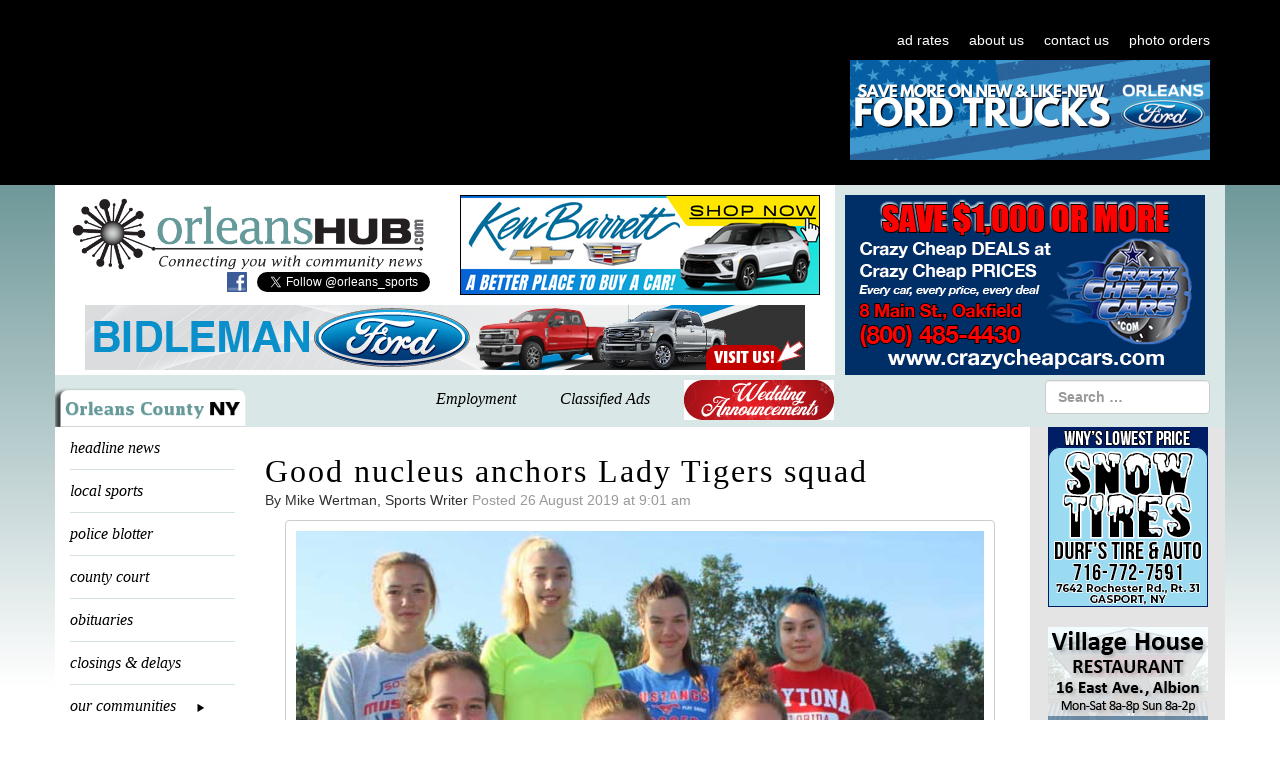

--- FILE ---
content_type: text/html; charset=utf-8
request_url: https://www.google.com/recaptcha/api2/anchor?ar=1&k=6LfLUogUAAAAAOe6JHigfkNqxVHKMTNr8qd6HK6m&co=aHR0cHM6Ly9vcmxlYW5zaHViLmNvbTo0NDM.&hl=en&v=PoyoqOPhxBO7pBk68S4YbpHZ&size=invisible&anchor-ms=20000&execute-ms=30000&cb=v4086kc8s6mt
body_size: 48593
content:
<!DOCTYPE HTML><html dir="ltr" lang="en"><head><meta http-equiv="Content-Type" content="text/html; charset=UTF-8">
<meta http-equiv="X-UA-Compatible" content="IE=edge">
<title>reCAPTCHA</title>
<style type="text/css">
/* cyrillic-ext */
@font-face {
  font-family: 'Roboto';
  font-style: normal;
  font-weight: 400;
  font-stretch: 100%;
  src: url(//fonts.gstatic.com/s/roboto/v48/KFO7CnqEu92Fr1ME7kSn66aGLdTylUAMa3GUBHMdazTgWw.woff2) format('woff2');
  unicode-range: U+0460-052F, U+1C80-1C8A, U+20B4, U+2DE0-2DFF, U+A640-A69F, U+FE2E-FE2F;
}
/* cyrillic */
@font-face {
  font-family: 'Roboto';
  font-style: normal;
  font-weight: 400;
  font-stretch: 100%;
  src: url(//fonts.gstatic.com/s/roboto/v48/KFO7CnqEu92Fr1ME7kSn66aGLdTylUAMa3iUBHMdazTgWw.woff2) format('woff2');
  unicode-range: U+0301, U+0400-045F, U+0490-0491, U+04B0-04B1, U+2116;
}
/* greek-ext */
@font-face {
  font-family: 'Roboto';
  font-style: normal;
  font-weight: 400;
  font-stretch: 100%;
  src: url(//fonts.gstatic.com/s/roboto/v48/KFO7CnqEu92Fr1ME7kSn66aGLdTylUAMa3CUBHMdazTgWw.woff2) format('woff2');
  unicode-range: U+1F00-1FFF;
}
/* greek */
@font-face {
  font-family: 'Roboto';
  font-style: normal;
  font-weight: 400;
  font-stretch: 100%;
  src: url(//fonts.gstatic.com/s/roboto/v48/KFO7CnqEu92Fr1ME7kSn66aGLdTylUAMa3-UBHMdazTgWw.woff2) format('woff2');
  unicode-range: U+0370-0377, U+037A-037F, U+0384-038A, U+038C, U+038E-03A1, U+03A3-03FF;
}
/* math */
@font-face {
  font-family: 'Roboto';
  font-style: normal;
  font-weight: 400;
  font-stretch: 100%;
  src: url(//fonts.gstatic.com/s/roboto/v48/KFO7CnqEu92Fr1ME7kSn66aGLdTylUAMawCUBHMdazTgWw.woff2) format('woff2');
  unicode-range: U+0302-0303, U+0305, U+0307-0308, U+0310, U+0312, U+0315, U+031A, U+0326-0327, U+032C, U+032F-0330, U+0332-0333, U+0338, U+033A, U+0346, U+034D, U+0391-03A1, U+03A3-03A9, U+03B1-03C9, U+03D1, U+03D5-03D6, U+03F0-03F1, U+03F4-03F5, U+2016-2017, U+2034-2038, U+203C, U+2040, U+2043, U+2047, U+2050, U+2057, U+205F, U+2070-2071, U+2074-208E, U+2090-209C, U+20D0-20DC, U+20E1, U+20E5-20EF, U+2100-2112, U+2114-2115, U+2117-2121, U+2123-214F, U+2190, U+2192, U+2194-21AE, U+21B0-21E5, U+21F1-21F2, U+21F4-2211, U+2213-2214, U+2216-22FF, U+2308-230B, U+2310, U+2319, U+231C-2321, U+2336-237A, U+237C, U+2395, U+239B-23B7, U+23D0, U+23DC-23E1, U+2474-2475, U+25AF, U+25B3, U+25B7, U+25BD, U+25C1, U+25CA, U+25CC, U+25FB, U+266D-266F, U+27C0-27FF, U+2900-2AFF, U+2B0E-2B11, U+2B30-2B4C, U+2BFE, U+3030, U+FF5B, U+FF5D, U+1D400-1D7FF, U+1EE00-1EEFF;
}
/* symbols */
@font-face {
  font-family: 'Roboto';
  font-style: normal;
  font-weight: 400;
  font-stretch: 100%;
  src: url(//fonts.gstatic.com/s/roboto/v48/KFO7CnqEu92Fr1ME7kSn66aGLdTylUAMaxKUBHMdazTgWw.woff2) format('woff2');
  unicode-range: U+0001-000C, U+000E-001F, U+007F-009F, U+20DD-20E0, U+20E2-20E4, U+2150-218F, U+2190, U+2192, U+2194-2199, U+21AF, U+21E6-21F0, U+21F3, U+2218-2219, U+2299, U+22C4-22C6, U+2300-243F, U+2440-244A, U+2460-24FF, U+25A0-27BF, U+2800-28FF, U+2921-2922, U+2981, U+29BF, U+29EB, U+2B00-2BFF, U+4DC0-4DFF, U+FFF9-FFFB, U+10140-1018E, U+10190-1019C, U+101A0, U+101D0-101FD, U+102E0-102FB, U+10E60-10E7E, U+1D2C0-1D2D3, U+1D2E0-1D37F, U+1F000-1F0FF, U+1F100-1F1AD, U+1F1E6-1F1FF, U+1F30D-1F30F, U+1F315, U+1F31C, U+1F31E, U+1F320-1F32C, U+1F336, U+1F378, U+1F37D, U+1F382, U+1F393-1F39F, U+1F3A7-1F3A8, U+1F3AC-1F3AF, U+1F3C2, U+1F3C4-1F3C6, U+1F3CA-1F3CE, U+1F3D4-1F3E0, U+1F3ED, U+1F3F1-1F3F3, U+1F3F5-1F3F7, U+1F408, U+1F415, U+1F41F, U+1F426, U+1F43F, U+1F441-1F442, U+1F444, U+1F446-1F449, U+1F44C-1F44E, U+1F453, U+1F46A, U+1F47D, U+1F4A3, U+1F4B0, U+1F4B3, U+1F4B9, U+1F4BB, U+1F4BF, U+1F4C8-1F4CB, U+1F4D6, U+1F4DA, U+1F4DF, U+1F4E3-1F4E6, U+1F4EA-1F4ED, U+1F4F7, U+1F4F9-1F4FB, U+1F4FD-1F4FE, U+1F503, U+1F507-1F50B, U+1F50D, U+1F512-1F513, U+1F53E-1F54A, U+1F54F-1F5FA, U+1F610, U+1F650-1F67F, U+1F687, U+1F68D, U+1F691, U+1F694, U+1F698, U+1F6AD, U+1F6B2, U+1F6B9-1F6BA, U+1F6BC, U+1F6C6-1F6CF, U+1F6D3-1F6D7, U+1F6E0-1F6EA, U+1F6F0-1F6F3, U+1F6F7-1F6FC, U+1F700-1F7FF, U+1F800-1F80B, U+1F810-1F847, U+1F850-1F859, U+1F860-1F887, U+1F890-1F8AD, U+1F8B0-1F8BB, U+1F8C0-1F8C1, U+1F900-1F90B, U+1F93B, U+1F946, U+1F984, U+1F996, U+1F9E9, U+1FA00-1FA6F, U+1FA70-1FA7C, U+1FA80-1FA89, U+1FA8F-1FAC6, U+1FACE-1FADC, U+1FADF-1FAE9, U+1FAF0-1FAF8, U+1FB00-1FBFF;
}
/* vietnamese */
@font-face {
  font-family: 'Roboto';
  font-style: normal;
  font-weight: 400;
  font-stretch: 100%;
  src: url(//fonts.gstatic.com/s/roboto/v48/KFO7CnqEu92Fr1ME7kSn66aGLdTylUAMa3OUBHMdazTgWw.woff2) format('woff2');
  unicode-range: U+0102-0103, U+0110-0111, U+0128-0129, U+0168-0169, U+01A0-01A1, U+01AF-01B0, U+0300-0301, U+0303-0304, U+0308-0309, U+0323, U+0329, U+1EA0-1EF9, U+20AB;
}
/* latin-ext */
@font-face {
  font-family: 'Roboto';
  font-style: normal;
  font-weight: 400;
  font-stretch: 100%;
  src: url(//fonts.gstatic.com/s/roboto/v48/KFO7CnqEu92Fr1ME7kSn66aGLdTylUAMa3KUBHMdazTgWw.woff2) format('woff2');
  unicode-range: U+0100-02BA, U+02BD-02C5, U+02C7-02CC, U+02CE-02D7, U+02DD-02FF, U+0304, U+0308, U+0329, U+1D00-1DBF, U+1E00-1E9F, U+1EF2-1EFF, U+2020, U+20A0-20AB, U+20AD-20C0, U+2113, U+2C60-2C7F, U+A720-A7FF;
}
/* latin */
@font-face {
  font-family: 'Roboto';
  font-style: normal;
  font-weight: 400;
  font-stretch: 100%;
  src: url(//fonts.gstatic.com/s/roboto/v48/KFO7CnqEu92Fr1ME7kSn66aGLdTylUAMa3yUBHMdazQ.woff2) format('woff2');
  unicode-range: U+0000-00FF, U+0131, U+0152-0153, U+02BB-02BC, U+02C6, U+02DA, U+02DC, U+0304, U+0308, U+0329, U+2000-206F, U+20AC, U+2122, U+2191, U+2193, U+2212, U+2215, U+FEFF, U+FFFD;
}
/* cyrillic-ext */
@font-face {
  font-family: 'Roboto';
  font-style: normal;
  font-weight: 500;
  font-stretch: 100%;
  src: url(//fonts.gstatic.com/s/roboto/v48/KFO7CnqEu92Fr1ME7kSn66aGLdTylUAMa3GUBHMdazTgWw.woff2) format('woff2');
  unicode-range: U+0460-052F, U+1C80-1C8A, U+20B4, U+2DE0-2DFF, U+A640-A69F, U+FE2E-FE2F;
}
/* cyrillic */
@font-face {
  font-family: 'Roboto';
  font-style: normal;
  font-weight: 500;
  font-stretch: 100%;
  src: url(//fonts.gstatic.com/s/roboto/v48/KFO7CnqEu92Fr1ME7kSn66aGLdTylUAMa3iUBHMdazTgWw.woff2) format('woff2');
  unicode-range: U+0301, U+0400-045F, U+0490-0491, U+04B0-04B1, U+2116;
}
/* greek-ext */
@font-face {
  font-family: 'Roboto';
  font-style: normal;
  font-weight: 500;
  font-stretch: 100%;
  src: url(//fonts.gstatic.com/s/roboto/v48/KFO7CnqEu92Fr1ME7kSn66aGLdTylUAMa3CUBHMdazTgWw.woff2) format('woff2');
  unicode-range: U+1F00-1FFF;
}
/* greek */
@font-face {
  font-family: 'Roboto';
  font-style: normal;
  font-weight: 500;
  font-stretch: 100%;
  src: url(//fonts.gstatic.com/s/roboto/v48/KFO7CnqEu92Fr1ME7kSn66aGLdTylUAMa3-UBHMdazTgWw.woff2) format('woff2');
  unicode-range: U+0370-0377, U+037A-037F, U+0384-038A, U+038C, U+038E-03A1, U+03A3-03FF;
}
/* math */
@font-face {
  font-family: 'Roboto';
  font-style: normal;
  font-weight: 500;
  font-stretch: 100%;
  src: url(//fonts.gstatic.com/s/roboto/v48/KFO7CnqEu92Fr1ME7kSn66aGLdTylUAMawCUBHMdazTgWw.woff2) format('woff2');
  unicode-range: U+0302-0303, U+0305, U+0307-0308, U+0310, U+0312, U+0315, U+031A, U+0326-0327, U+032C, U+032F-0330, U+0332-0333, U+0338, U+033A, U+0346, U+034D, U+0391-03A1, U+03A3-03A9, U+03B1-03C9, U+03D1, U+03D5-03D6, U+03F0-03F1, U+03F4-03F5, U+2016-2017, U+2034-2038, U+203C, U+2040, U+2043, U+2047, U+2050, U+2057, U+205F, U+2070-2071, U+2074-208E, U+2090-209C, U+20D0-20DC, U+20E1, U+20E5-20EF, U+2100-2112, U+2114-2115, U+2117-2121, U+2123-214F, U+2190, U+2192, U+2194-21AE, U+21B0-21E5, U+21F1-21F2, U+21F4-2211, U+2213-2214, U+2216-22FF, U+2308-230B, U+2310, U+2319, U+231C-2321, U+2336-237A, U+237C, U+2395, U+239B-23B7, U+23D0, U+23DC-23E1, U+2474-2475, U+25AF, U+25B3, U+25B7, U+25BD, U+25C1, U+25CA, U+25CC, U+25FB, U+266D-266F, U+27C0-27FF, U+2900-2AFF, U+2B0E-2B11, U+2B30-2B4C, U+2BFE, U+3030, U+FF5B, U+FF5D, U+1D400-1D7FF, U+1EE00-1EEFF;
}
/* symbols */
@font-face {
  font-family: 'Roboto';
  font-style: normal;
  font-weight: 500;
  font-stretch: 100%;
  src: url(//fonts.gstatic.com/s/roboto/v48/KFO7CnqEu92Fr1ME7kSn66aGLdTylUAMaxKUBHMdazTgWw.woff2) format('woff2');
  unicode-range: U+0001-000C, U+000E-001F, U+007F-009F, U+20DD-20E0, U+20E2-20E4, U+2150-218F, U+2190, U+2192, U+2194-2199, U+21AF, U+21E6-21F0, U+21F3, U+2218-2219, U+2299, U+22C4-22C6, U+2300-243F, U+2440-244A, U+2460-24FF, U+25A0-27BF, U+2800-28FF, U+2921-2922, U+2981, U+29BF, U+29EB, U+2B00-2BFF, U+4DC0-4DFF, U+FFF9-FFFB, U+10140-1018E, U+10190-1019C, U+101A0, U+101D0-101FD, U+102E0-102FB, U+10E60-10E7E, U+1D2C0-1D2D3, U+1D2E0-1D37F, U+1F000-1F0FF, U+1F100-1F1AD, U+1F1E6-1F1FF, U+1F30D-1F30F, U+1F315, U+1F31C, U+1F31E, U+1F320-1F32C, U+1F336, U+1F378, U+1F37D, U+1F382, U+1F393-1F39F, U+1F3A7-1F3A8, U+1F3AC-1F3AF, U+1F3C2, U+1F3C4-1F3C6, U+1F3CA-1F3CE, U+1F3D4-1F3E0, U+1F3ED, U+1F3F1-1F3F3, U+1F3F5-1F3F7, U+1F408, U+1F415, U+1F41F, U+1F426, U+1F43F, U+1F441-1F442, U+1F444, U+1F446-1F449, U+1F44C-1F44E, U+1F453, U+1F46A, U+1F47D, U+1F4A3, U+1F4B0, U+1F4B3, U+1F4B9, U+1F4BB, U+1F4BF, U+1F4C8-1F4CB, U+1F4D6, U+1F4DA, U+1F4DF, U+1F4E3-1F4E6, U+1F4EA-1F4ED, U+1F4F7, U+1F4F9-1F4FB, U+1F4FD-1F4FE, U+1F503, U+1F507-1F50B, U+1F50D, U+1F512-1F513, U+1F53E-1F54A, U+1F54F-1F5FA, U+1F610, U+1F650-1F67F, U+1F687, U+1F68D, U+1F691, U+1F694, U+1F698, U+1F6AD, U+1F6B2, U+1F6B9-1F6BA, U+1F6BC, U+1F6C6-1F6CF, U+1F6D3-1F6D7, U+1F6E0-1F6EA, U+1F6F0-1F6F3, U+1F6F7-1F6FC, U+1F700-1F7FF, U+1F800-1F80B, U+1F810-1F847, U+1F850-1F859, U+1F860-1F887, U+1F890-1F8AD, U+1F8B0-1F8BB, U+1F8C0-1F8C1, U+1F900-1F90B, U+1F93B, U+1F946, U+1F984, U+1F996, U+1F9E9, U+1FA00-1FA6F, U+1FA70-1FA7C, U+1FA80-1FA89, U+1FA8F-1FAC6, U+1FACE-1FADC, U+1FADF-1FAE9, U+1FAF0-1FAF8, U+1FB00-1FBFF;
}
/* vietnamese */
@font-face {
  font-family: 'Roboto';
  font-style: normal;
  font-weight: 500;
  font-stretch: 100%;
  src: url(//fonts.gstatic.com/s/roboto/v48/KFO7CnqEu92Fr1ME7kSn66aGLdTylUAMa3OUBHMdazTgWw.woff2) format('woff2');
  unicode-range: U+0102-0103, U+0110-0111, U+0128-0129, U+0168-0169, U+01A0-01A1, U+01AF-01B0, U+0300-0301, U+0303-0304, U+0308-0309, U+0323, U+0329, U+1EA0-1EF9, U+20AB;
}
/* latin-ext */
@font-face {
  font-family: 'Roboto';
  font-style: normal;
  font-weight: 500;
  font-stretch: 100%;
  src: url(//fonts.gstatic.com/s/roboto/v48/KFO7CnqEu92Fr1ME7kSn66aGLdTylUAMa3KUBHMdazTgWw.woff2) format('woff2');
  unicode-range: U+0100-02BA, U+02BD-02C5, U+02C7-02CC, U+02CE-02D7, U+02DD-02FF, U+0304, U+0308, U+0329, U+1D00-1DBF, U+1E00-1E9F, U+1EF2-1EFF, U+2020, U+20A0-20AB, U+20AD-20C0, U+2113, U+2C60-2C7F, U+A720-A7FF;
}
/* latin */
@font-face {
  font-family: 'Roboto';
  font-style: normal;
  font-weight: 500;
  font-stretch: 100%;
  src: url(//fonts.gstatic.com/s/roboto/v48/KFO7CnqEu92Fr1ME7kSn66aGLdTylUAMa3yUBHMdazQ.woff2) format('woff2');
  unicode-range: U+0000-00FF, U+0131, U+0152-0153, U+02BB-02BC, U+02C6, U+02DA, U+02DC, U+0304, U+0308, U+0329, U+2000-206F, U+20AC, U+2122, U+2191, U+2193, U+2212, U+2215, U+FEFF, U+FFFD;
}
/* cyrillic-ext */
@font-face {
  font-family: 'Roboto';
  font-style: normal;
  font-weight: 900;
  font-stretch: 100%;
  src: url(//fonts.gstatic.com/s/roboto/v48/KFO7CnqEu92Fr1ME7kSn66aGLdTylUAMa3GUBHMdazTgWw.woff2) format('woff2');
  unicode-range: U+0460-052F, U+1C80-1C8A, U+20B4, U+2DE0-2DFF, U+A640-A69F, U+FE2E-FE2F;
}
/* cyrillic */
@font-face {
  font-family: 'Roboto';
  font-style: normal;
  font-weight: 900;
  font-stretch: 100%;
  src: url(//fonts.gstatic.com/s/roboto/v48/KFO7CnqEu92Fr1ME7kSn66aGLdTylUAMa3iUBHMdazTgWw.woff2) format('woff2');
  unicode-range: U+0301, U+0400-045F, U+0490-0491, U+04B0-04B1, U+2116;
}
/* greek-ext */
@font-face {
  font-family: 'Roboto';
  font-style: normal;
  font-weight: 900;
  font-stretch: 100%;
  src: url(//fonts.gstatic.com/s/roboto/v48/KFO7CnqEu92Fr1ME7kSn66aGLdTylUAMa3CUBHMdazTgWw.woff2) format('woff2');
  unicode-range: U+1F00-1FFF;
}
/* greek */
@font-face {
  font-family: 'Roboto';
  font-style: normal;
  font-weight: 900;
  font-stretch: 100%;
  src: url(//fonts.gstatic.com/s/roboto/v48/KFO7CnqEu92Fr1ME7kSn66aGLdTylUAMa3-UBHMdazTgWw.woff2) format('woff2');
  unicode-range: U+0370-0377, U+037A-037F, U+0384-038A, U+038C, U+038E-03A1, U+03A3-03FF;
}
/* math */
@font-face {
  font-family: 'Roboto';
  font-style: normal;
  font-weight: 900;
  font-stretch: 100%;
  src: url(//fonts.gstatic.com/s/roboto/v48/KFO7CnqEu92Fr1ME7kSn66aGLdTylUAMawCUBHMdazTgWw.woff2) format('woff2');
  unicode-range: U+0302-0303, U+0305, U+0307-0308, U+0310, U+0312, U+0315, U+031A, U+0326-0327, U+032C, U+032F-0330, U+0332-0333, U+0338, U+033A, U+0346, U+034D, U+0391-03A1, U+03A3-03A9, U+03B1-03C9, U+03D1, U+03D5-03D6, U+03F0-03F1, U+03F4-03F5, U+2016-2017, U+2034-2038, U+203C, U+2040, U+2043, U+2047, U+2050, U+2057, U+205F, U+2070-2071, U+2074-208E, U+2090-209C, U+20D0-20DC, U+20E1, U+20E5-20EF, U+2100-2112, U+2114-2115, U+2117-2121, U+2123-214F, U+2190, U+2192, U+2194-21AE, U+21B0-21E5, U+21F1-21F2, U+21F4-2211, U+2213-2214, U+2216-22FF, U+2308-230B, U+2310, U+2319, U+231C-2321, U+2336-237A, U+237C, U+2395, U+239B-23B7, U+23D0, U+23DC-23E1, U+2474-2475, U+25AF, U+25B3, U+25B7, U+25BD, U+25C1, U+25CA, U+25CC, U+25FB, U+266D-266F, U+27C0-27FF, U+2900-2AFF, U+2B0E-2B11, U+2B30-2B4C, U+2BFE, U+3030, U+FF5B, U+FF5D, U+1D400-1D7FF, U+1EE00-1EEFF;
}
/* symbols */
@font-face {
  font-family: 'Roboto';
  font-style: normal;
  font-weight: 900;
  font-stretch: 100%;
  src: url(//fonts.gstatic.com/s/roboto/v48/KFO7CnqEu92Fr1ME7kSn66aGLdTylUAMaxKUBHMdazTgWw.woff2) format('woff2');
  unicode-range: U+0001-000C, U+000E-001F, U+007F-009F, U+20DD-20E0, U+20E2-20E4, U+2150-218F, U+2190, U+2192, U+2194-2199, U+21AF, U+21E6-21F0, U+21F3, U+2218-2219, U+2299, U+22C4-22C6, U+2300-243F, U+2440-244A, U+2460-24FF, U+25A0-27BF, U+2800-28FF, U+2921-2922, U+2981, U+29BF, U+29EB, U+2B00-2BFF, U+4DC0-4DFF, U+FFF9-FFFB, U+10140-1018E, U+10190-1019C, U+101A0, U+101D0-101FD, U+102E0-102FB, U+10E60-10E7E, U+1D2C0-1D2D3, U+1D2E0-1D37F, U+1F000-1F0FF, U+1F100-1F1AD, U+1F1E6-1F1FF, U+1F30D-1F30F, U+1F315, U+1F31C, U+1F31E, U+1F320-1F32C, U+1F336, U+1F378, U+1F37D, U+1F382, U+1F393-1F39F, U+1F3A7-1F3A8, U+1F3AC-1F3AF, U+1F3C2, U+1F3C4-1F3C6, U+1F3CA-1F3CE, U+1F3D4-1F3E0, U+1F3ED, U+1F3F1-1F3F3, U+1F3F5-1F3F7, U+1F408, U+1F415, U+1F41F, U+1F426, U+1F43F, U+1F441-1F442, U+1F444, U+1F446-1F449, U+1F44C-1F44E, U+1F453, U+1F46A, U+1F47D, U+1F4A3, U+1F4B0, U+1F4B3, U+1F4B9, U+1F4BB, U+1F4BF, U+1F4C8-1F4CB, U+1F4D6, U+1F4DA, U+1F4DF, U+1F4E3-1F4E6, U+1F4EA-1F4ED, U+1F4F7, U+1F4F9-1F4FB, U+1F4FD-1F4FE, U+1F503, U+1F507-1F50B, U+1F50D, U+1F512-1F513, U+1F53E-1F54A, U+1F54F-1F5FA, U+1F610, U+1F650-1F67F, U+1F687, U+1F68D, U+1F691, U+1F694, U+1F698, U+1F6AD, U+1F6B2, U+1F6B9-1F6BA, U+1F6BC, U+1F6C6-1F6CF, U+1F6D3-1F6D7, U+1F6E0-1F6EA, U+1F6F0-1F6F3, U+1F6F7-1F6FC, U+1F700-1F7FF, U+1F800-1F80B, U+1F810-1F847, U+1F850-1F859, U+1F860-1F887, U+1F890-1F8AD, U+1F8B0-1F8BB, U+1F8C0-1F8C1, U+1F900-1F90B, U+1F93B, U+1F946, U+1F984, U+1F996, U+1F9E9, U+1FA00-1FA6F, U+1FA70-1FA7C, U+1FA80-1FA89, U+1FA8F-1FAC6, U+1FACE-1FADC, U+1FADF-1FAE9, U+1FAF0-1FAF8, U+1FB00-1FBFF;
}
/* vietnamese */
@font-face {
  font-family: 'Roboto';
  font-style: normal;
  font-weight: 900;
  font-stretch: 100%;
  src: url(//fonts.gstatic.com/s/roboto/v48/KFO7CnqEu92Fr1ME7kSn66aGLdTylUAMa3OUBHMdazTgWw.woff2) format('woff2');
  unicode-range: U+0102-0103, U+0110-0111, U+0128-0129, U+0168-0169, U+01A0-01A1, U+01AF-01B0, U+0300-0301, U+0303-0304, U+0308-0309, U+0323, U+0329, U+1EA0-1EF9, U+20AB;
}
/* latin-ext */
@font-face {
  font-family: 'Roboto';
  font-style: normal;
  font-weight: 900;
  font-stretch: 100%;
  src: url(//fonts.gstatic.com/s/roboto/v48/KFO7CnqEu92Fr1ME7kSn66aGLdTylUAMa3KUBHMdazTgWw.woff2) format('woff2');
  unicode-range: U+0100-02BA, U+02BD-02C5, U+02C7-02CC, U+02CE-02D7, U+02DD-02FF, U+0304, U+0308, U+0329, U+1D00-1DBF, U+1E00-1E9F, U+1EF2-1EFF, U+2020, U+20A0-20AB, U+20AD-20C0, U+2113, U+2C60-2C7F, U+A720-A7FF;
}
/* latin */
@font-face {
  font-family: 'Roboto';
  font-style: normal;
  font-weight: 900;
  font-stretch: 100%;
  src: url(//fonts.gstatic.com/s/roboto/v48/KFO7CnqEu92Fr1ME7kSn66aGLdTylUAMa3yUBHMdazQ.woff2) format('woff2');
  unicode-range: U+0000-00FF, U+0131, U+0152-0153, U+02BB-02BC, U+02C6, U+02DA, U+02DC, U+0304, U+0308, U+0329, U+2000-206F, U+20AC, U+2122, U+2191, U+2193, U+2212, U+2215, U+FEFF, U+FFFD;
}

</style>
<link rel="stylesheet" type="text/css" href="https://www.gstatic.com/recaptcha/releases/PoyoqOPhxBO7pBk68S4YbpHZ/styles__ltr.css">
<script nonce="M-UJfXMwaJKyCd8vXLKQmw" type="text/javascript">window['__recaptcha_api'] = 'https://www.google.com/recaptcha/api2/';</script>
<script type="text/javascript" src="https://www.gstatic.com/recaptcha/releases/PoyoqOPhxBO7pBk68S4YbpHZ/recaptcha__en.js" nonce="M-UJfXMwaJKyCd8vXLKQmw">
      
    </script></head>
<body><div id="rc-anchor-alert" class="rc-anchor-alert"></div>
<input type="hidden" id="recaptcha-token" value="[base64]">
<script type="text/javascript" nonce="M-UJfXMwaJKyCd8vXLKQmw">
      recaptcha.anchor.Main.init("[\x22ainput\x22,[\x22bgdata\x22,\x22\x22,\[base64]/[base64]/[base64]/ZyhXLGgpOnEoW04sMjEsbF0sVywwKSxoKSxmYWxzZSxmYWxzZSl9Y2F0Y2goayl7RygzNTgsVyk/[base64]/[base64]/[base64]/[base64]/[base64]/[base64]/[base64]/bmV3IEJbT10oRFswXSk6dz09Mj9uZXcgQltPXShEWzBdLERbMV0pOnc9PTM/bmV3IEJbT10oRFswXSxEWzFdLERbMl0pOnc9PTQ/[base64]/[base64]/[base64]/[base64]/[base64]\\u003d\x22,\[base64]\x22,\x22wrN4H8Khwp/CrhMcQMOvw7EzwrrDqwbCmsOSLcKlE8OzOU/DsRXCosOKw7zCqz4wecOcw6jCl8O2Ml/DusOrwrYpwpjDlsOfKMOSw6jCt8K9wqXCrMOAw57Cq8OHaMOCw6/[base64]/w63CucOswr1NZVUUw5slJhLDiVAla3ESw4lcw4ccJsK2MMKoFXjCvcKIUcOVDMKMYGjDiV9VLRYDwpVMwqIMM0cuBV0Cw6vCu8O9K8OAw7XDjsOLfsKPwo7CiTw/aMK8wrQpwpFsZnvDvWLCh8KiwoTCkMKiwr/Dh01cw7/DrX95w6sVQmtOfsK3e8KAOsO3wovCmMKBwqHCgcKxK148w4NHF8OhwqLCvWk3ZMOHRcOzfsOSworChsOSw4nDrm0Uc8KsP8KBaHkCwq/Ci8O2JcKVTMKvbVQMw7DCugsDOAYAwozChxzDmcKuw5DDlUnCksOSKTPCoMK8HMKFwr/CqFhSQcK9I8O5QsKhGsOHw5LCgF/CncKeYnUswoBzC8OyBW0TP8KZM8O1w5vDncKmw4HCpMOIF8KQVyhBw6jCtcKzw6hswqnDrXLCgsOUwovCt1nCmC7DtFwIw6/Cr0VOw4nCsRzDl2h7wqfDsUPDnMOYdU/CncO3wplza8K5C3ArEsKuw5R9w53DucKjw5jCgSsBb8O0w5zDlcKJwqx3wqoxVMKRSVXDr0vDuMKXwp/Ct8K6wpZVwrfDoG/CsCjCiMK+w5BZbnFITVvCln7CoSnCscKpwqbDk8ORDsOYbsOzwpkzO8KLwoBnw7FlwpBmwoJ6K8OGw4DCkjHCvcK9cWcSH8KFwobDsBdNwpNKccKTEsOUVSzCkUZMMEPCiSR/w4YrUcKuA8K+w7bDqX3CpALDpMKrScOfwrDCtVHCuEzCoEbCtypKB8K2wr/CjCAVwqFPw4TCh0dQO1wqFCURwpzDszLDv8OHWiHCg8OeSD9WwqItwolgwp9wwoDDlkwZw4LDhAHCj8OsDlvCoAcpwqjChAwhJ1TChBEwYMOHaEbCkEQRw4rDusKZwrIDZWbCkUMbGMKwC8O/wrPDiBTCqH3DlcO4VMKpw57ChcOrw4hvBQ/[base64]/DmlTCumMXTS4/w71fSFXCmMKVw4l4Yx1uRnc7wo9iw7wWJcK7HxNdw6EZw40oYgzDlMOJwqk+w7HDqHlYeMK4eWNpb8Onw5bDmMOuLsKGAMOVT8KMw5g5KlJxwqJFEV/CjRLCm8Khw74jwqEfwo0fCw/[base64]/DsXkmw4fCqMOgNxvDt3vCjCx1wqvCmzAEP8OhP8OOwpXCulYwwrHDuV/Dt0jCq2HDkXrCozHChcK9wpESHcKzVHfDuhTCmcOnDsKIWiHDn3rCqibDghDCnsK8BR1Bw6x7w5TDosK/w4nDjmLCocOYw5LCg8OjcSrCuC/DhMK3K8K+V8OiWsK3YsKnwrfDscODw7kbclvCkwvCoMOlYsKmwqPCmMO4RFhnccOtw6ECXSQKw4ZHOAvCoMOHIsKWwosyWMKnw74Fw7DDnMOQw4/DlcOVwrLCl8KARE7Cj344wqTDqjHCrD/CrMKjBsOCw7x3JcK0w6F0ccKQwo50IU00w4oUwo/DlMKJwrbDvsOxUzoXfMOXw7/ClUTCncOwVMKZwpvDicOBw5/ChhrDmsOMwrlpLcOzBnYwE8OPBGDDvl4TeMO7GMKDwr5JLsOSwr/[base64]/wpjDk8OzT8KdRcOSXFggwoLDhMKVw5DCtMOFwpVYw7vCscOSYR55FcK2KcOhHWE+wqDDs8OfEcOEThkXw63CiEHCs0RND8KWeQ9DwqbCu8KNw47DkWRGw4I0wqLDqSfCtCXCr8KVwobCqgNBEMKkwqjCiS3CoB0qw6lfwr/DlsOBIgRxw6YlwqLDqMOuw7NhDU7DscOvLMOnD8KTLWg0UDhAJsOqwqkBMD3DlsK1fcKid8Oqwr/[base64]/Dl2TDkGxcwrNZF18yYGMdwqUjw5TCqjhMQMKyw4grLMKlw6PCi8KowqPDozoTwpVxw7Emw4lAcj/[base64]/wqDDgsKUesOCFkvCv8Knw6M6wqvCgUILT8KkAcKwwrc+w788wrUfWsK4chU6wo/DgMOjw4bCvkzDgsK4wp8Cw7gUbmlfw7xIMy91I8ODwrnChHfCisOyBsKqwrF9wprCggd6wqvClcKIwpBlccOebsKtwr4xw43DjMKuHMKxLA9dwpADwpHChcOFOMOewr/CpcKtwoXCmSJYOcK/w6gtNyxEwqDCqAjDkBfCh8KCfkvClCTCs8KhKhF2XgENWMKtw7U7wpUjBknDkW52w63CpnVLwrLCkmfDtsORUxFGwog6fXAywpkyN8K7TsK7wrxwMsOTMhzCnWhXPBHDgcOxNcKRfwkZETjCrMOXOUTDql/[base64]/w6gNwqQ6w7sfEsKvTcKsZcOnwpQsw7p9wrDDtkNJwop7w5vCnQ3CoBgpehR+w4VZLMKpwpXCv8OowrLCsMK/w6cTw59vw5FOw6Fkw7/Cll3DgcKcDsKWOnxpSsOzwpNpZsK7Jxh+SsO0Qz3CkjoywqlxdMKDIT/CnzLCncKhW8ODw53DsHTDmjbDnVNHOsO6wozCqRlcYHPClsK2csKLw4Iuw41VwqHCncKqLngxNUtMFMKzXsODBsOoE8O9TytYDDw3wqILJcObTsKJbsOcwqjDucOyw5kEw7rCoxoew7Ypwp/CvcKIZcONMHgywprCmRYMZ2VdZx8bw4VBWcOiw47DgjLDq1bCp2QQIcOZeMK3w4zDusKMcBbDocKVcHvDrsKVNMOrDCwTBMOVw4rDjsKDwqbCvFDDkcOXD8Krw6jDt8KpTcKpN8KKw610PWw0w47CtxvCi8OfQ1TDsU7CrHwdw4HDqS9hEcKHwo7Cg2jCrR5Jw6o9wo/Ck2fClxjDlVjDpMKMJsOew5ZDUsOONxLDnMO6w4HDrlwOIMOSwqbDoWjCjFlaJMKFRiTDmcKLUA3CrHbDqMKtFMOowogjEQXClwXCoBJrw4DDj0fDvMK/wrUCP3R0YiAZLUQjHsO+w5kFL3XDr8Ohw43DjcKJw4LDrWPCpsKrwqvDosOCw5kPf2vDkzgAwo/Dv8OXE8Ouw5TDsj7CoEUzw5sTwrZBb8O/wqvCscO6QTFQeWHDiytDwoTDmcKnw6djM3fDkWt4w59zGMOEwprCnDBAw6VvUMOxwpEEwoJzfAt0wqIOBjIHKhPChMO0w58owovCtVphW8KSR8KCwp9tIhzCnRQpw5YON8ONwp5ZR0HDpcO5wrEmSTQbw6/CmEoVE3kbwpxiUsK5ecO5GFF/TsODDQLDgi7CuAMrDFN+VcOXw4/[base64]/Cu8Kvw5nDhXgNQMKkw6/CncKxHMOxw6jCp019w6XChXUPwptMF8KcI3LCg3toQsOYB8OMAsKjw6o6wr8RfMOMw57CssKUZmLDhsKPw7rClcK5wr13w7M4cXEkwqfCokghN8K3fcK0UsOvw4UmRh/CqUZSJ0tlwrjChcKIw7pGdMKxCXBfCD1nacKfX1M5ZsO4SsOTElI0esKYw73CicOfwoDCu8KrZRXDpMKgwobCtx0Tw7h/wqHDkTPDplHDp8OEw4nCrnsrfWwMwoxcK0/DuXfCgTR5GWIwTcKNc8Kiw5bCt20kbgLCtMKow5rDpnLDv8K/w6jClgNIw6ZtecOUJDJUSsOkYcOgw4nCjyTClH4hIUfCmcKwInRfZlV+w7zCmMOPCsOtw7Mhw5otOnJmWMKsSMKyw6LDksKsH8Kvw6gwwoDDtzLDpcOew5rDkH0Uw7U1w67DrMKUCVIJB8OuC8KMXcKCwplUw5sPDzTDh0EuTMKLw58/woXCtBbCpxTDlwnCvMONwqnCoMOVTyoaV8Omw4XDtcOuw7nCn8OPLErCnH3DgsOsPMKlw7hnwqPCv8OCwoIaw4BOfncnw6rClsOaAcOGwp5fwpDDsCTCjzPCncK7w5/DhcO8JsKHwqBpw6vChcOAwqYzwr3CoifCvzPDjkBLwpnCiHDDr2VKUcOwWMO3w4EOw5jDpsO3E8KkImYuf8O9w6PCq8Oqw5zDqMOCw7XDmsO0ZsKAD2fDk1XDi8OUw6/[base64]/G8OPwq4iX0LDhX/CqznDt1fDrnFRwrEcRcOnw4QKw6QuNlzCu8KPGcKUw4LDkF7Di1tDw7fDjEDDjk/CvsOnw4/Dsi0QUC7CqsOjw6Ejwo5GEMOBOnDCrcOewpnDjB4kOFvDo8K+w759GnbCv8OEwoQAw63DnsO0ImNFdcOgw4pbwqvDpcOCCsKywqPCosKZw4ZpTF9Xw4HCtBbDn8OFwrTCscKEa8OLwoXDrWx8w5rCiSUYwrPCkyk0wqM/w57DqHM8wpkBw6/CtsO9eiTCsGjCuQrCuSsWw5LDolXDhjjDnVrCtcKVw6HCvEQ3UMOBw5XDpi9GwqTDqB/CqgXDn8K4YMOBQ3PCk8KJw4nDoWHDuTczwodLwprDpcKoTMKvTcOLacOvwrFdwrVJwro3wrQew57DiHPDucKMwqjDtcKBw4HCgsOAw496eRvDvlwsw4BED8KFwoJFb8OrPiZWwrgTwqF0wqLCnlrDgxPCmm/Du3ZGVgFyLMKNfRLCm8OqwqV/HcOWA8OQw5LCs1rCm8OEdcO6w4Y1wrYPBC8uw6RTw7srIMKqYsOSdBd8wq7Dr8KLw5PCjMO0UsOFw5XCgMK5XsKVMhDDpzXDpkrCuzHDsMK+wqDDrsOywpTCsRxYYDYJVsOhw5/CkCUJwpNOWlTDoRnDgcKhwojCjgfCiEHDrMKUwqLDucKJw5PCli4gUMK7TsKcH2vDjQXDhz/DkMOWY2nCqyN5w79Kw5bCv8OsOQx8w7ljw4XCiz3DgkXDnEjCucOEZQHDqU0WJwEHwrNjw5DCocOScAx2w6MkZEZ8OXFVIWbDpsO7w6vCqnLDkxEXAEp6w7bDnW/DjxLChMKYBFrCrsKUYwbChcK/Nis1DDd3W39YO0XDtxEKwrlBwp9WGMOyfcKBw5bDjBhUKsOFSmPCksKuwqbCsMOOwqHDl8Oaw7jDszvDk8KpAMKdwq1RwpTCjX7Ds2LDq0wjw5ZLTMOIP3TDhcKnw6BgdcKeM0/CkA4Sw7nDhMOMY8KcwpsqKsOJwrl7XMORw7MaJcKGPMKjQjx0wpDDjCjDq8OoDMK2wq3CisOWwq1Hw63ClWDCpsOEw6rCiAXDi8KKwr00w57DtgxIwr55A3vDnsKDwqLCunFIeMOlHMKQLB8kOkzDkMOFw5TCvMK0w7Z3wpHDg8KQbDMswoTClX/Cg8KKwo41TMKrwoXDv8OYGC7DuMOZbm7CmyshwobDpiUhw6llwrwXw78gw6DDqsONFsKTw6gIYBZjRcOww5tXwqoeZmVMHhHCkmTCqHB/w77DgSQ2MH0xw7Bkw5fDscOvDsKRw5XDpcKuDcO/[base64]/CoGnDqMOjJlQ2w7ggwqoswq7CgyYbwrbCssOiwpkLIMOPwonDoiMtwr9YRkTCgHkxw6FGEBtiWivCvHhuEX9mw5Biw4BPw6HCrcO9wqnDtn/DmSR1w7bCpj5GSTnDg8O8dBQ1w4p9ZCLCkcO/w4zDjG/Di8Kcwo5Bw7zDtsOMTcKTw7oIw4vCqsOSfMKbUsKJwoHCg0DChcOCQsO0w5pyw49BVsOsw55ewp85w4LDtzbDmFTCrBhubMKMTMKkDMOJw6kDfTYQN8KyNjLDswQ9HMKLwqVIOjAPwrjDhWvDvsK1QMOxwofDt27DjsOBw7DDkEwgw5nCkE7Dh8O/[base64]/LUQPw61twojCkiVSccOIwq4pw57CmsKrHwjDrcOGwrdZBUzChgd9w7XDn1/[base64]/CpWQdcic5BMO0Y8KtLcKqwq5EwozClsKHDhjCvsKCw5h8woolwqnCkmYTwqgZYRhvw5TClBh0KWM9wqLDhEpTOE/[base64]/CvH/[base64]/ZBfCoMOJw6HDnUjDlsOgwo3Dhh/[base64]/Dr8O1wp1nC0gcG8O9w6lPWcOZZMOvVEXDoG8jwo7CqF3DhsOodkXDjsK6wpnDs2RiwrHCm8KxCcKjwpXDmkAKDCfCocKXw47CvcK3fAcIfFAVY8Kuw7LCjcO5w7zCkXrDmy/DmsK2w6zDl3VrasKca8O2bnpNd8OXwqYgwrJRVV/Dk8OrZB9SBcKWwr7ChRhDw7tNJmAgZEjDrz7CqMKOwpXDmsK1J1TDqcK6w7PDmsKtKSdbJ1zCtMOLZF7Coh0Jwrpmw6J5NWrDoMKEw65dBUtJMMK6w7p5MsOtw5xNBUBDLxTDn1cGU8OGwqtBwqjDvErCrsOVw4JCbsK1PHMzLg0kwo/DqcO5YMKcw7fDhid5Q0DCu0kxw4xow73CgDxYFC4wwonDrhVBbmRqVMOYAsO5w5Uzw53DmAfCojxLw7bDpB0Cw6PCvSsXG8Oswrl8w67DjcOFw4LCtcKvEMO0w5LCjH8qw7dtw7pjKMK6MsKvwr42f8O3wpt9wronXMOBw6wLRGzDtcObw4ssw58/QMKjOsOXwqzCscOLRwpfeArCnznCjS3Dv8KGXsOdwrDCsMOiGhddMBLCkx0XCSBNE8Kfw5EFwrc4T14dO8OMwok/dcOiwp9ba8OIw7wpw5DCozvCoC5wD8KgwqbDoMKNw7DCt8K/[base64]/CpsKeRcKXCWgnw6zDkcK6w40HDMKyw4TCoBzDvMKLOsODw7Qow7bCtsO+wrPChwk6w68kw5rDl8OLJcOsw57CrcKuUsOxBQhZw4RbwolTw6TCimLCn8OdKDclw43DhMKqCyMVw5HCusO2w748wrvDqcOAw5/DgVlaaRLCuhcPw7PDrsOkAizCm8OLVsK/PsKowqnDpT9Mwq7Dm2ItCgHDocK1bWx9Mgl7wqt4w4duBsK7KcKIUyBbAjTDhsOVfgcww5IUwq95A8O8dVwwwqfCsyJUw67ChkdZwq3ChMKdc0l2UnYACzsbwo7DhMOqwrtKwpDCi1PDi8KcAMK+eUvDtcOdcsKuwqTDmxbCjcO8EMKFSFHDuifDkMOzdw/DhRnCoMKRUcK1dGZwWQVCDH3Dk8KUw4UWw7ZnGCQ4w6HCv8KNwpXDnsKaw4zDkRw7IMKSN1jDsFF0w47Cn8OFVcOEwrrDpAXDiMKOwrBjKcK4wqvDtMO8ZjwURsKLw6PCjyMGY2F5w5PDl8Kbw7Q1ZS7Cj8K/wrrDlsKQwobDmSgGw4N1w7vDmhrDqcKiSHFIYEEfw79JRcKRwoxyR3LDrsK3wpzDkFZ6QcKsKMKkw6glw7twO8K6P3vDrDI6RMOIw5R+wpMwQmJVw4MScmPDtjLDgsKvw5htCcKqZG3Cv8O3w4bCvQDClcORw5nCp8KsQsO/IhXCtcKhw6LCmzQJYWPDiWbDnjPDkcKTWn5bdMK5PcOnNl8AID0kw6hrSgzCo0ROBy0YPMKNVg/CncKdwq/DmBFEBsO5SgzCmzbDpsKrG1RXwr5RF3DDqF87w7XCjzPDncKCBi7CpsOvw6IaMMO6HsOgQEzCgCEswq/DhQXCicK9w6vDgsKMYkklwrBXw60pAcKDFsOiwqfCiUlmw53Dhh9Fwo/DmWnCqn8PwowLR8KLTsKWwowiNVPDuHQbKcKZKELCucK5wpRrwqtEw5cAworDicK7wpDChh/[base64]/CmGXDkQgLXQbDkMKkR8OTw6BIdsKCw6nDgMKkLsKTVMOHwqgiw5ppwqRZwqXCuxbCu0QJE8KHw6N/[base64]/w5JmDCJnwqjCtHEyQsOESMKiOsOiwqk3UMKLw7jCnDwiOx8zVsOjXMKIw74PKnjDtlN8NsOiwr/DrXzDljt0wpbDlBzCisK8w6nDhiA4XnwLOcOWwrhNGMKEwrDDkMKXwobCjUA6w6suahhIRsOLw6/Cl2BubsKwwqbCkwRmB1DCmj4OGMO2DMKqUCbDhcOnZcOgwpwHwpLDmADDlBB6MR9PBVTDrcOuP2TDicKcX8K6BWRPNcKyw6BNWsKVwq1kw7DCnBHCrcKRcUXCsCDDshzDkcKpw4V5S8OTwrzCtcOwKcOBw6/DucOlwod6w57DmsOEOgc0w6nDsF8CZ0vCqsOGOMOkFwkaRsKRFMK/U28xw5k9Oj3ClRPDulPCnsKkOMOaFsOJwphqa1JLw6FDDcOAaAsqdRzChcOmw4ACO0Nnwoxvwr/DvD3DhMOYw7LCpFcYCUc8cHUFwpc3wpVLwpgPF8KKS8KUcMKadWsrAgnCingbWsOrdRIrwq7ChAVyw7DCkEjCrE/DuMKSwrrCpcOmOsOUS8OrDm3CvUzCgcK+w4zCkcKcZDTChcO4E8KjwrjCtGLDisKrTsKdKGZLNwoXAcKuwpHClHbDusOoSMOwwp/Cm17DksOKw40owpcvw79GEcKnEw/DpMKGw4bCicOdw5Ycw7QnOBbCn30ET8O0w63CsHvDmcOHc8OZRMKPw5NYw6TDngfDollUUcOsa8KVEVVTMMKwO8OWwpkaKMOxSGfDkMKzw7HDu8KKMG/CvUlVU8KpE3XDqMKXw4cuw75GGRMcGsK8fsK5wr7CvcOMw6nCkMOaw5bChn/[base64]/[base64]/wqVJCsKqEcK0w5RvaTZYwqcwwqwNOjN6w48kw6Ruwptzw7IwDigmRB5Fw44iHRFnZcOYSWXCmGtWHlp1w71cesK2VUTDm0PDtEArUELDqMKlwoM+Q03CkWrDtWHCksOpP8OGdMO2woQnNcKZfsKWw4oewqTDqip8wq8dMcOxwrLDpsOCYsOadcO3ZDrCuMK/RMOxw4VPwo5XNUNDd8KIwpfCj07Dj0/[base64]/[base64]/CisOGc8KoE13DpUzDmUFNwo1Ew7RZwr3Cu2bDrsKmeD7CmsOOEAnDjzDDiF8Ow5XDgA0QwoUyw7PCuXksw5wPLsK0IMKQwoXCjwgGw43Dn8O2csOEw4JWw6Iww5zCgSlXYFjCoWbCmMKVw4rCt1/DglQ+SSgFHsOxwqdGwp/CuMOqwpPDtArCrSsrw4gBQ8Ktw6bDh8Klw7zDsz4kwrcEMcKMw7nDhMOUcn5iwrsse8KxcMKFw5QOXRLDoEMNw5XCn8KpfVUzKmDCiMKRFMOKwprDm8KiMsKAw4QrFsOxeinDvmfDvMKJVsOZw5zCncKdwqJDahwnw5d9cijDisOdw7NHJgHCpjnCq8K/w4VDdDAZw6rCoxpgwqs+KSPDrMOPw4vCuE9Lw7ppwofCiWrDkRNiwqHDnG7DiMOFw6Q0VsOtwpPDmGPDk1LClsKEw6MxSUhAw4oTwpEoU8OHKMOWw77ChBvCiGnCtsKFUWBMKsK1wqbCjsO7wr/[base64]/f8OGEGEjUVcpw7nCqzrDgGtJVhXDm8OHE8KPwrwKw7hcecK+wqPDjAzDp0xlwp9wLsKWfsKQw7vDkklmwoUmYDDDnsOzw4fDk0LCrcOxwpxGwrUZFlDCjDJ7ckbDjCnCsMKVGcO7dcKTw5jChcKswodQEMOfwp9OQ07DpMOgHibCpRlicVvDhMO8w7nDtcKXwptTwp/[base64]/CqsK6w6B6wrwURsO2w77DmMOQw7cCwqBnHMOKMGVbwqgqf2PDi8OQXsOLwoDCiEgkNyrDqRXDhsK6w5/CjsOJwoDDkAcTw53Dk2rCv8OswrQww7zCsEVgCcKZVsKQw4rCocOtAS/CsGNpw7DCk8OywoVjw4XDtFfDh8KUTwo4cRcELmgZc8OiwovCgUNNNcO3w4MAXcK4UFLDssOewojCv8KWwqtWQSQsInosDkhqTsK8w58gDyfChMOeDcKowr4XeWTDjwfCk1vCrcKhwpHChXxfQEwlw6h/JxDDuRphwq0zHsK6w4PDhErCnsOfw5llwqbCmcKtUcKwR2jClMO2w73DjsOvTsO+w6zChMKbw7EiwpYawplJwq/CmcOMw5czwoXDmcKfw57CmAJnHsOMVsKhXVfDskIgw6nChFQFw6bDrylEwr82w7jCsFfDmlwHAsKYwpVsDMOaOMKmNsKNwr4Mw6DCkBvDvMOMMBthGS/DkxjCsywuw7FmaMOjAD9CbcOvwofDnm5BwoJFwrjCglxJw7rDtlsWcgLClMOMwoo6dcO0w6vCqcOiwop7BVXCsWExTUg5WsOZCWAFAGDCpMKcezlGPVlnwoDDvsKswqXCosK4SlMsfcKWwqx5w4U+w73DucKzHC/DtQYpZMOCRmHCrMKHJh7Dr8OTI8Kow55SwpnChxHDt3nCojbCilfCnEHDsMKSMQwCw4sow485CsK8d8KgZH5EEU/DmDvDgUrDvVzDmDXDu8KDwo4MwqHCjsK+T3fCvSzDiMKWP3LCvXzDmsKLw68TNsKXMk8Zw6XDlG/DlBHDo8OySsO/wq3CpjAYQ2HCoR7DmHTCqA4LQhzCsMOEwqMPw6jDjMK1RRHCnyd8F27CjMKwwpbDqmrDksOtBBXDr8OVA1hpw6lJw5jDkcOJbAbCgsK2LlUie8K+MlLDj0bDjcOuFDnCsB41D8KxwqXCrcKST8Omw5/CngdLwoROwrkzEiXDl8O4LcKswqhlNU00ajM5OcKfHw57fhnDpTd3FD9VwqrCkXLCrsOaw5rDgsKWw60iIRPCosONw4M7aBbDuMO4eD1awo82ektjGsKuw47Dk8Kvw6JUw6oPWH/CqEJJR8Kaw6lJOMKOw5gnw7NpNcKNwoYVPzknw5NmYMKFw6BEw4rDu8K1DF7DicKWRBp4w6EGw40cQjHDosKIKXvDt10lBQgoaykXwoJcGjvDtDbDlsKvEQhmC8KpN8KHwp18RzbDgCzCj2Q0wrAKYCDCgsOMwqTDsW/[base64]/[base64]/CvcOCfwplwrghZsKURF47GyfCqzlKKlUOwosjOhpXUHdWW3RwGi8nw70+IXvCqcK9ccOuwpvCrAXDtMOFQMOWJ1wlwpbDj8KIHxMHwohtNMKbw6/DnC/[base64]/wrDCk8OpwpzDuzNawrrCisOqw6lewqYhw64qRmIvw7jCk8OSJV/DpsOZSDDCkEzDosKxEXZBwr8Vwpocw4FEw6/DuwpUw4ciD8Ksw6YwwpPCig80TsKLwrrDh8OANMOkTwRsbnkZcXHClsOZTsOrOMKuw7gzQMKyBcOTRcKMEcKlwqbClCHDpRFQaAjCr8KYexbDpsOMw4LCmMOlZnfDsMO7agZkdGnDsEJBwqDCnMKuS8OmB8Osw7/Dsl3Cs0R4wr/[base64]/Drg/Cvk4ow69MI8KHwqLCnzRUa8Oswop0K8Opwo1+w4fDgcKbMQnCrcKiTBrDvwQvw4ELXsKFbsOzO8KFwqwKwo/[base64]/[base64]/Cn8K4wpTDscOsZ0IZMl/CiG7CpXUUAcKTRQbCtcKiwqwhGgxewqnCosO2JizCvnMAw7LDkAMbb8K6fcKbw4UOw5EKExQbw5TCqxXDncOGHWJWIxM+HDzCscOJd2XDnQnCpRgeasOPwojCjsKgOUd9wqwww7zCshA/InPCmgZGwpl/[base64]/Do2PDksKrw7zCskR/wpkkw4IDw7HCtnDCiMKDAU0/wqg5w7/Dt8KYwqnDksK7wqx6w7PDisK9w6jCkMKwwo/[base64]/CpMO8UAvDk1NWNxfDhMOiLcOWCm4fLcOiM27DucOmX8KWwr7CpMOGJcKmw4/CumzDpibDrmbCucOyw43DnMO6FUEqL00WFzLCksOvw7vCjsK2w7vDrcOvccOqDBVHXkMOwr98JcOKLB7DtcKywoc0w5rCp10ewq/DsMKawr/[base64]/Mx1aQTVpVnPCpsKCK8OTF3PDusOxLMKsYF4NwoXCusO4acOGPi/DqcOYw5ISIsK/w6ZRw6sPdwJHG8OhNkbCjx7ClsKfBMO8CjLDosOCwpZyw5hswp/Dt8OZwrvDtH4YwpARwoomSsKBLcOqZT4kC8Kvw5nCgwo1XH7Dv8OmXy5mPMKkCkcuwoxYUAXDnsKIIcKIfibDokbCvXs1CMO7wpstVg04G13DjcOnBEHCp8OYwr5ZEcKvwpPDksOiTMORP8KKworCucK+wrHDhhJfw7jClMKOYcK/csKARMKCO0rClnLCs8OsEMOMEiMmwotvwq7DvHXDv3EKN8K4DjzChlMYwpQLDkjCuyjCqFfClHrDt8OewqjDmsOowonCohTDkHDDgcOKwqhUY8KPw5www4zCvm5Rwp5+VS/DonzDqsKNwroNNTvCpgXDusOHfE7DlgsYF39/wrkKF8OFw6XCjsOzP8KfNWsHUiwkw4VXw7TCosK4BGJTAMKUwqE/wrJYUHpWA0nDjsOOFyMCLVjDvcOnw5jDugvCqMOlcRlEGhbDgsOALkjCr8OswpPDmlnDsXM3RMKwwpVFw4zDoX8gwpbDpQtkM8OCwop0w6t4wrVkM8K2RcK7KcO3TcK7wqI9wpwjwpUpRMK/[base64]/[base64]/RhHDomvCgMKGCMKTEMOZZzxKw4oEw4nDq1wOwofDm2dXZsKkcGXCq8OSdMKMR3EXEMKCw5FLw6c2w73DnkPDmA15w5wSbEDCpcOhw5jDtcKqw5g7cQYtw6ZpwpnDpcOow4thwo8nwo/DhmRnw61ww7Fnw48kw7B6wr/Co8K8IDXCpiB7w61qVT0tw5jCusOkLMKNADrDncKOfsKswp3Dm8OHL8Ksw5PCr8OUwqp6w7cXKMKtw5Alw64YHH0HZjRzWMKgchjCp8K5f8OFQcKmw4Mxwrl/TAoKWsOxwo/[base64]/DgcKEagHClUvCjsO6w7IgwrDCiRJ8woXDsMOFT8KpS3NwSH0Hw4dFTcKvwoDDhCtMHMKswp8vw7gPEm7Cg1ZCdHo4Hy3ColNiTAXDsQbDtktEw7nDs2chw5fCt8OJDXtMwp7Cj8K4w4USw5Btw7xwZsOzwqfCpADDr3XCglNmw4TDkETDicKPwpA2wokxAMKewo/CiMOJwrVqw5waw6bDkEjClzUXGxLCkcKQw7fCpsK3D8OIw5nCrXDDqMOKTsK/RWkxw6rDtsOmZHd1ZcKxXCo6w6sNwqFDwrQkUMOcMQjCssKbw5A/ZMKBThpQw6F9wpnCi1lhTcOiAWTDtcKGLkbCs8KTCR1vwpdyw44mfMKpw5LCrsOGGMO5TjkDw6HDnMOCwq8GN8KMwrAyw5/DqxN6UsOAKSvDjcOvajPDrmvCg3TCisKbwpnDusKeIDDDn8O1CAU1wqQ+ERhTw7kgS07DnDzCtwE8PsOUcsKjw5XDtXzDn8ODw5XDlHjDry/DskfCiMOpw5h0wr5CA0pNMcKUworCuiDCocOLwqbDszhJQRVeSiPDhWhMwpzDmjJ4wrtIGELCisKYw77Dh8OEcXzDuxXDh8K7TcO0JWV3wobDksKAw5/CgXUAK8OMBMOmwpnCskjCrBvDu0/ChGHCnhN2U8KwI0ElMiIRw4lyIMO0wrQXD8KSMEgWKDHCnQLCk8OhHFjCilc6JcKpdkrDjcOOdkrCr8O7Z8O5Bj4lw4HCscO0XAvCmsOnLHDDj1RmwrhXwogwwoEcwrZwwoghWi/DjlnDl8KUN3kWPi7CvcK3wqovBGHCscO5TDnCs3PDtcKjKcKZfMKPW8Olw6lqw7jDtUjDlE/DrgglwqnCsMOlCl93w7NeOcOVDsO0w5RJM8OUPGlBSEdDwqkOThzClinCvMK2a0PDuMKiwrLDrcKsEhc4wo7Cg8OSw63Cl1jCmycAbBZUPMK2KcOlKsO5VsKqwocDwoDCmsOuIMKWXx/DjxsIwrE5fsKfwq7DnsK7wqIAwpx3Hl3Ds1zCvj7DhUfCkgJpwqIyGR8fbWMiw74qWsK0wrzDgW/Cm8OUN0rDhgzCpy3CkX5raVsifCcpw498D8KccMOkw50Ge3HCrMKLw6TDjgPCr8OjRwULKwnDpMK3wrQsw6A8wqTDsHxRYcKgCcKgRVzCnlYUwqnDvsO+wqMrwpEAVMO1w4xvw6cPwrM5c8KQw5/DpsKHBsOXLU3DmTNowpvCuwTDs8K9w40MOMKvwr7CnBIJEgfDnwB3TlbDn1M2w5/Cm8KHwq9uZD9JCMKbwp/CmsO6asK5w6hswoMQeMO8woQBUsKoJEwnA09LwpDClMO8wq7CtsO0Oh8hwpoEUcKTdjXCtTTCm8OIwpAEKH07woo8w41PDsO7HcOtw605Wk56Qx/[base64]/DmHTCqMOSw4HCoMKTABk5wpTCmMKgwrhDw6xyCsKjGcOrYMOUw4txw67DiwzCqcOwOSnCuWfCisOxe1/DusOORsK0w7zCisOswpcMwp1BJFLDn8O8fg1JwpDCihLCngPDoEVuTiR3wrDCpVEkNkrDrGTDtsOcWGJ0w4trMw9nQcKrRMK/JFXCmyLDk8OUw5R8w5t8fAN8w4A8wr/CsC3Ckjw+P8Oael0Fw48TPcKfDcK6w7LCkCoRwoBlw5bCllPClU/DssOsG3LDugXCoVpjw6QFWw7CiMKzwr0vHMO1w4fCiSvCqnfDn0NTQMOwI8OnY8KUNQYuWHBwwr5zwpTDhwwqK8Odwr/[base64]/Dj8OMA8OlMDPCmMORcTzCmsK/w6ZGwpXCl8OQwoYvOzDCi8KlfzEuw5XCpQJYwpjCiTBVV1Mbw5ZPwpxzd8OcL3XCn1zDo8OPw4rDsRkVwqfDnMKjwpvClMOhXMOHQETCscKcwrDCjcOmw7sXwrHChxxffUN9woHDq8KCJS8COsKfw6FtbE/CgMOHMH7Dtx93w65rwpFbw51NHg4xw6LDm8K9QiLDjC8wwqbCjBxIVcOUw5bCo8Kww6pNw65YcMKYEVvCvQbDjG19MsKFwqwfw6jDijAmw4pHQ8Knw5bCoMKTTArCuGwcwrXDqkNiwp5wcUXDgjjCgsKqw7vCk3rCpBLDrFBicMK4w4nDicKVw6rCqBkKw5jDo8OceC/Cj8O2w4TCrMOBSDUKwpfCjBcOPGcQw53DmcOJwqXCvFh7I3XDiALDkMKdGsKLOnBiw53DnMK6DcK1wqhpw7I+w6zCqkjCrE8hJgrDksKzJsKXw55hwo3Dm1/[base64]/DslPDs8O1Fzl/fhsWwoXDvDsHw67Cg8KEw6cTwq7CucO4QHRew6pUwoYMeMKffyfCgWnDvsOiQXtzQlXDssKoIyTDtF9Aw5pjw7czHiMJI0zCnsKvIGfCn8K7F8KdSsO7wrJKRsKAUXg4w47DqizDjwwGw5onSwUVw4hswoLDh2DDlykwAUZuw7fDh8KUw6hlwrNoNsO1wrEDw4/CtsKsw7fChQ/[base64]/CvyTChsOKwrHDmMOmBMOAWyfDm1fCoT7DiMObwoTCrcO6wpp+wqUxwq7Cr0/CosKswrPCi0rDgsO4JFwnwqgUw59gZsK2wr9MWcKXw6jDkjHDk3jDhWgkw4xhwoPDrw3Ds8KtQMOMwqXCu8KRw6hRGEPDljJhwoBzwohZwoRsw4diAMKnATnCrMOKw4vCnMKcS3pnwqRSYBtww5DDhl/CsX8TYsOJCEHDilTDisOQwrrDqA0Rw6DCq8KQwrUIecK5wq3DqhLDgRTDqEY6wozDnW3DmlcoE8OgHMKXwpDDpC/DojrDmsOFwo8FwoVNIsOZw55cw5cQYMKYwoxXFsO2eHVPOMOEOMOLVyRBw7sbwpbCh8O0wqZHwqnCvXHDgQFTYzTCpCXDksKaw49+wpnDvBXCrncWwp7CucKPw4DCvwsfwq7Cu3nCn8KbaMKywrPDocKiwq/[base64]/CucORPgd0wpJwwrYuw7kpwqceKsOhw6BVZGA1NVDCtUQwHEY6wrLCs0ReJnjDmVLDi8KOAMO0ZUbCnyBTHsKpwr3Cgxo8w5DDiQLCnsOiDsK9H1gJRsKNwqg/w68cZsOUf8OxeQrDtMKBckQCwrLCvVp/HMOZw7TChcO8worDgMKVw6xJw7wdwqZ3w4Uzw5fCqHRpwrElMh/DrMOWcMOqw4p1w5nCqmVjw4Vgw4/DinbDiyvCm8Knwp12GsOFAcOMGADCtcOJXsKKwqQ2w4DCpTwxw6sfFzrDlihHw6oyEiBTf2HCu8KXwrDDh8KBbQ50wqfCr0EZZ8OvAj1yw55swqnCrV/Cpk7Ctx/CjMOdwqtXw5V/wp3Dk8O9GMKHJ2fDucKOw7Ukw6Rgw6lww65Bw5MJw4BFw5wGIH9bw4EIJ2szQTHDskETw7PCisOkw6rCkcODU8OgGMKtw6VPwoRLTUbCsSs9OHwrwqLDnSVAw5HDtcOqwr8DZxpzwqjCm8KFFUnCn8KWK8KpDB/DsjcgKy3DoMOUakEhR8K9LjLDtsKqN8KUSg7DsDUKw7zDr8OeMsOxwr3Dmw7CjMKKSXTCjkdpw5hzwpACwqN3bMOqK1MJdho7w5gOBg/Ds8K4Y8ODwqLDksKZwrJ6PB3DrGjDoFd4UxfDj8OFLcKwwossT8KXEcKWGMOEwr9CCgIzcUDDkcK9w7Nvw6fCnMKewpsKw7JWw6x+McKBw6UvQ8KEw6YBJUvDmxVsDSnCk3HDkRhmw5fCsw3DrsK+wpDCkicyZ8KscEMwc8OkfcOLwpHCiMO/w4cvwqTCmsOGUAnDvnBEwo7Dr1BgWcKaw41bwoLCmSzCm1Z5Xjklw5rDpMOAw5VKwpggwpPDqMKABXnCt8Ogw6dmwr0DBsOZfg3CsMOJwrTDtsKIwoLDoV5RwqbDgitjwrg1UkHCqsO/MHNKci5lPcKCQsKhFjVAZMKAw5zDujVpwq18Q0HDoTIBw6jCgVnChsKdNSkmw5XChXwPwqPCrAAYaD3DhUnChBLCmsKIwr/ClMO1SzrDpCLDlsOMOS1lw5nCoGJHwpMeEsKgFsOARRc+wq8cZ8OLEFtAwpV/w53CnsKYCsOhVT/CkzLDjE/Dp2LDscO2w4vDkMKGwrc9QcKEJihSP0kKHQXDjHfChyjCp33DlWFaB8K4GcK8wofChQHDkETDosK1fzPDhcKBMsODwpnDpMK/[base64]/w6cIw5PCrcKnwq4kwoN4KnFEQcO/wqIvw4tZThLDnCDDqMKwJ2nDjcOAwqPDrhvCgBQJdTccWkLCrETCv8KUVjlrwqLDssKeDAgDBcOYcFoxwohLw7VHIcKPw7bDmg0NwqU/K3vDgRDDl8ODw7ggFcOmFMOmwqMVPw7DlMOLwqfDvsKfw73Co8KwIjrCscKvRsKyw4UDUGFvH1DCksOGw6LDpsK/wrzDvmgtJlkKdgzCrcOIQMOoSMO7w7XDu8ODw7ZUUMO9e8KTw7fDhcORwoXClCUMJMKWPz0hE8K/w50JY8KcdsKAw6nCssK4azp5KjXDncOVY8OcMHAoWEbDlMKtDmF0Y35Nwp8xw5YeVMKNwqYZw4HCsixmVT/ClsKfw5UJwoMoHFQiwp7DpMK/LMKdbWbCocOLw5jDmsOxw4PDjcOvw7rCgTjCgsKOw4A/w7/CucKHDlbCkAlrKMKKw4XDu8O1wr4iw48+csKgwqQMA8OGWMK5w4DDgnFSw4PDp8OPCcK7wqM3Wm0Qw5Aww6zCtcKkwrTCojPCtcOgdz/Dg8OxwqrDuWcPw4Z/wphAcsKpw6QiwrvChQQbSx1Sw5LDhwLCoyEAwrYlw7vDt8OGN8O4wrYnw6M1L8OJw4tPwoYaw7jCkU7Cm8KGw4ZHOiZ1w6xIHgXCkjrDilRpECg6w5lVGDUEwqgDOMOdK8KQw7TDvHHDr8ODw5jDgcKbw6FdVi/DtRtlwqoRO8KGwobCtnZYBX/[base64]/DkiPCpMK4PhNtwoLDkXzCjMOYw6XDucKzIwMhRsODwrLCozjDr8OPDVhcw6Qawo/ChlXCr148V8Orw6TDtcODGGDDo8KkbhzDh8OrTwvCiMOGTVfCsGkWbsKoSMOnwpnCj8KkwrTCp0zDhcKpwr9UV8Odwqpywp/CunTCtyPDrcOKHjDCki/[base64]/[base64]/w6nCocOcwo9mXzrCvQJFdCgRwonDm8K/[base64]/wqJtw4gdw4sNYkQqw6XDssO0w67CslIEw5ohwoJjw4FzwrbCokzCijLDn8KwEgXCmMOGUGPCk8KbbFjCtsKSU3NaIXd4wpTDvQkQwqR9w6x0w7JZw6FGTSfCjSAoN8OYw6vChMKRYcKffjvDkHluw5gOwpTCisO2TWN/w4PDgMKuEW3DnsONw4LDonPCj8Klwr0SEcK2w4lCOQDDiMKNw53DtjzCkSbDn8O3XWDCqcKPAHPDjMOmwpYjwo/ChANgwpLCjw/DlhXDkcO+w7zDqVx/[base64]/wpTDlX0Cw5oUYcKywqHDn8OhJMOEw7LDiHnDkVVzw7dGwoPDjMOOwpNqKsKCw4vDlsKSw4w2FcK0VMO8dkTCvybCncOcw79raMO0GMKfw5AEOMKuw4LCjGgOw6DDpyHDnVtCFCMJwpMrfcKkw7jDo1XDtcKpwonDiVRYBcOeYcKQF2/DoAnChTYPKXzDtUFiKcO0NynDoMOpwp9wMkvCgkrDuizCvMOcEcKANMKpw4PDrsKcwowwFkhFwrnCrsKBCsOmNFwJwoscw6PDuQwCw4PCu8KTwr/DvMOew4wXK3wtAMOsScKYwovCu8KpEEvDsMKOw6JcbcKMwrsGw4U7wo/DuMOPM8KGej41LsO1TBbCksOBKiVRw7MMwq5NJcKSY8KNOB8Ow7dDwr/Cm8KuOzbDnsKLw6fDr3kAXsOMbGRAJcOsSGfCisOuVcOdRsK+JA3CnRzCrsKkPGY+VTlowqIgMxBnw6rCvTDCuCLClw7CnB12NcODBG0Tw75wwpPDgcOvw43DpMKTVCFJw5bDhCpKw7M1Xx12cTbDgzzClX/Cl8O6w6s6w4TDv8Okw6BcMyQgc8OEw6zDjxvCqETDoMODYsKnw5LCriXCtMOie8Krwp1JQToUIMOgw7NXdhnCqMO9UcKYw47DkzcAWBDDtWYwwqNdw4HCtwLCiSdCwoHCjMKbw5Q1w63DokIvecOuLl9Ewqh9L8OleA/CnsOVeyfCpQA3w5NHG8KXIMOPwph7KcKqDQTCg2pEw6YawrNvCh9NVcK/fMKdwpVWZcKFQ8K6Q1U3w7XDgRzDjsOMwrVOMG4GbQoSw5nDnsOuwpfCp8OIVkTDmUlyf8K6wpcKcsOpw5nCuVMAwqfCr8KQPH9Hwqc2CMOqbMK5w4BXPGLCrWZOScKsAQbCp8KZHMOHakvDm23DmMK+fkknw6FYwpHCqSzCmRrCowTCgcOJwqzCucKCGMO/[base64]/CnUgGSx1nZ8OaZcKawqweEMObwpbCmyxYw4fCpcO7w7XDksKcw6DCpsKLacK6fsO4w7svYsKIw59IP8O0worCu8KyRcKawpQ0csOpwqVPwpHDl8OTMcOAW1LCsQ1wRcKmw6lOw71Pw48Cw7RqwqPDnDdVQcO0N8ODwrpGwo3CqcO/UcKJSRjCvMOOwo3DgMO0wroCDcOYw6HDqy1dPsOHwrJ7D0x6LMOTwolEBhZ3wpc/wpc3woLDp8KZw5Row61Yw7HCmyRkccKCw6PDlcKpw4LDkCzCscKrKA4Nw4c9cMKowrFSMnfCqU/CnXRTwqbDmQjDnlDCgcKiX8ONwrN9wqnCixPCnEDDpcKuCjHDocOif8Kgw5nDiFl+IX3ChsO7YhrChV14w7vDn8OpUm/Du8OCwp0gwrsLIcKhccO1aCjClXzClzAAw5VCQHTCrMKIw5nChMOjw7jDmsKHw4Iqw7BfwoHCpcKswq7Cj8Opwq8Rw5rCgTXCmml+w7LDs8Ksw7TDtMOHwo/DhMK7OGPCjcOrXEYKNMKIKsKsDyHDv8KSw5Fvw6DCusKMwr/CkBBTZsK1H8KjwpDCgcKgdz3CiB9Cw4nDlcK5wrbDp8KkwpYvw78cwqPDgsOiw6zDiMOBJsOyWyLDs8K/CcOIcGnDmsO6OmjClsOZbXPCm8OvQsOAZMODwrw6w6gYwp9pwqjCpRXDnsOJEsKYw6zDpQXDrEA5BSXCuVk2UV7DoB7CshjDrxXDusK7w64rw77CrsObw4IGw6Y5QFZkwpM3NsORbMKsH8Kuwoskw4Uzw77CizPDrMK2CsKKwq3CosKZw49gXCrCn2/CoMO8wpLDoSAFaCEGwpRoOMOOw7JFWMKjwq9gwoIKWsKCPFYewrfDv8KEN8OLw65ORDHChAXCrETCuHIIZh/CsVDDpcO5dBwkwpdlwp/[base64]\\u003d\\u003d\x22],null,[\x22conf\x22,null,\x226LfLUogUAAAAAOe6JHigfkNqxVHKMTNr8qd6HK6m\x22,0,null,null,null,0,[21,125,63,73,95,87,41,43,42,83,102,105,109,121],[1017145,130],0,null,null,null,null,0,null,0,null,700,1,null,0,\[base64]/76lBhnEnQkZnOKMAhmv8xEZ\x22,0,0,null,null,1,null,0,1,null,null,null,0],\x22https://orleanshub.com:443\x22,null,[3,1,1],null,null,null,1,3600,[\x22https://www.google.com/intl/en/policies/privacy/\x22,\x22https://www.google.com/intl/en/policies/terms/\x22],\x22cp7eICxKa68s1cg30JEZNkRvRCi2bLUT2RRTl+Z+HZs\\u003d\x22,1,0,null,1,1769076914293,0,0,[146,144,210],null,[157,95],\x22RC-yxq4RQfZc5HfzA\x22,null,null,null,null,null,\x220dAFcWeA7BjkhOzOvnKSDSks7U1CpPKRFeeGjvkK9xualrEP0iUQarmH0S_wNXr4Wz9H7isTcdRpQ6TdjEGQf3arXxMUi0D6SX-A\x22,1769159714320]");
    </script></body></html>